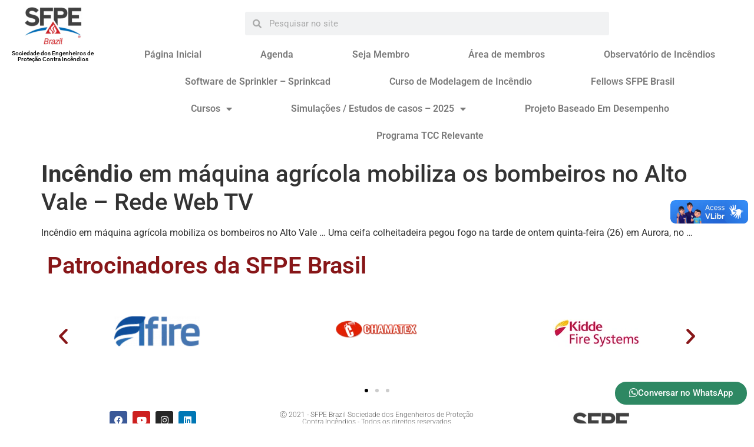

--- FILE ---
content_type: text/css; charset=UTF-8
request_url: https://sfpe-brasil.org/wp-content/uploads/elementor/css/post-1145.css?ver=1768398667
body_size: 437
content:
.elementor-widget-button .elementor-button{background-color:var( --e-global-color-accent );font-family:var( --e-global-typography-accent-font-family ), Sans-serif;font-weight:var( --e-global-typography-accent-font-weight );}.elementor-1145 .elementor-element.elementor-element-d91e91e .elementor-button{background-color:#2E8863;border-style:solid;border-width:2px 2px 2px 2px;border-color:#FFFFFF;border-radius:30px 30px 30px 30px;}.elementor-1145 .elementor-element.elementor-element-d91e91e .elementor-button:hover, .elementor-1145 .elementor-element.elementor-element-d91e91e .elementor-button:focus{background-color:#FFFFFF;color:#2E8863;border-color:#2E8863;}body:not(.rtl) .elementor-1145 .elementor-element.elementor-element-d91e91e{right:10px;}body.rtl .elementor-1145 .elementor-element.elementor-element-d91e91e{left:10px;}.elementor-1145 .elementor-element.elementor-element-d91e91e{bottom:10px;}.elementor-1145 .elementor-element.elementor-element-d91e91e .elementor-button-content-wrapper{flex-direction:row;}.elementor-1145 .elementor-element.elementor-element-d91e91e .elementor-button:hover svg, .elementor-1145 .elementor-element.elementor-element-d91e91e .elementor-button:focus svg{fill:#2E8863;}.elementor-widget-heading .elementor-heading-title{font-family:var( --e-global-typography-primary-font-family ), Sans-serif;font-weight:var( --e-global-typography-primary-font-weight );color:var( --e-global-color-primary );}.elementor-1145 .elementor-element.elementor-element-1e5e4f5 .elementor-heading-title{color:#871618;}.elementor-1145 .elementor-element.elementor-element-a9e1756 .elementor-swiper-button.elementor-swiper-button-prev, .elementor-1145 .elementor-element.elementor-element-a9e1756 .elementor-swiper-button.elementor-swiper-button-next{font-size:35px;color:#871618;}.elementor-1145 .elementor-element.elementor-element-a9e1756 .elementor-swiper-button.elementor-swiper-button-prev svg, .elementor-1145 .elementor-element.elementor-element-a9e1756 .elementor-swiper-button.elementor-swiper-button-next svg{fill:#871618;}.elementor-1145 .elementor-element.elementor-element-a9e1756 .swiper-wrapper{display:flex;align-items:center;}.elementor-1145 .elementor-element.elementor-element-87159dc{--grid-template-columns:repeat(0, auto);--icon-size:15px;--grid-column-gap:5px;--grid-row-gap:0px;}.elementor-1145 .elementor-element.elementor-element-87159dc .elementor-widget-container{text-align:center;}.elementor-1145 .elementor-element.elementor-element-78d07fb{text-align:center;}.elementor-1145 .elementor-element.elementor-element-78d07fb .elementor-heading-title{font-family:"Roboto", Sans-serif;font-size:12px;font-weight:300;color:#626262;}.elementor-widget-theme-site-logo .widget-image-caption{color:var( --e-global-color-text );font-family:var( --e-global-typography-text-font-family ), Sans-serif;font-weight:var( --e-global-typography-text-font-weight );}.elementor-theme-builder-content-area{height:400px;}.elementor-location-header:before, .elementor-location-footer:before{content:"";display:table;clear:both;}